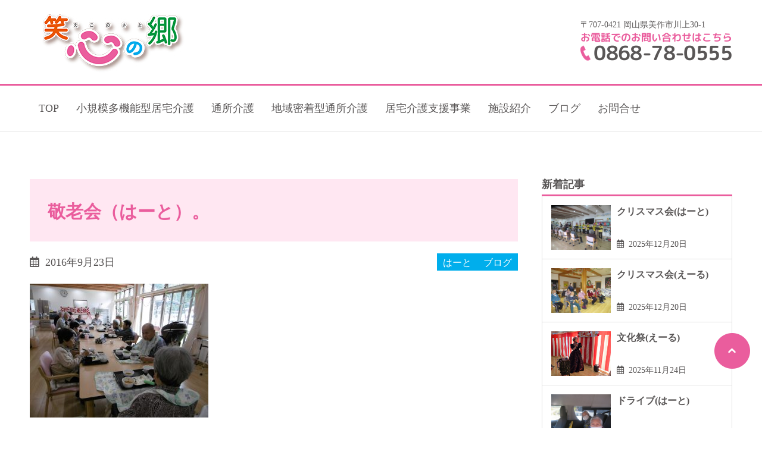

--- FILE ---
content_type: text/html; charset=UTF-8
request_url: https://happinity.jp/blog/4186.html
body_size: 8851
content:
<!doctype html>
<html lang="ja">
<head>
<meta charset="utf-8">
<meta name="format-detection" content="telephone=no">
<meta http-equiv="X-UA-Compatible" content="IE=edge">
<meta name="description" content="">
<meta name="keywords" content="">
<title>敬老会（はーと）。 | えこのさと</title>
<link href="https://use.fontawesome.com/releases/v5.6.1/css/all.css" rel="stylesheet">
<link href="https://happinity.jp/wp/wp-content/themes/happinity/style.css" rel="stylesheet" type="text/css" />
<link rel="stylesheet" type="text/css" href="https://happinity.jp/wp/wp-content/themes/happinity/style.css">
<script src="https://happinity.jp/wp/wp-content/themes/happinity/js/head.js"></script>
<meta name='robots' content='max-image-preview:large' />

<!-- All In One SEO Pack 3.7.1ob_start_detected [-1,-1] -->
<script type="application/ld+json" class="aioseop-schema">{"@context":"https://schema.org","@graph":[{"@type":"Organization","@id":"https://happinity.jp/#organization","url":"https://happinity.jp/","name":"笑心の郷　ハピニティー株式会社","sameAs":[],"contactPoint":{"@type":"ContactPoint","telephone":"+0868-78-0555","contactType":"none"}},{"@type":"WebSite","@id":"https://happinity.jp/#website","url":"https://happinity.jp/","name":"えこのさと","publisher":{"@id":"https://happinity.jp/#organization"},"potentialAction":{"@type":"SearchAction","target":"https://happinity.jp/?s={search_term_string}","query-input":"required name=search_term_string"}},{"@type":"WebPage","@id":"https://happinity.jp/blog/4186.html#webpage","url":"https://happinity.jp/blog/4186.html","inLanguage":"ja","name":"敬老会（はーと）。","isPartOf":{"@id":"https://happinity.jp/#website"},"breadcrumb":{"@id":"https://happinity.jp/blog/4186.html#breadcrumblist"},"description":"\n\t\t\t\t\t\t","datePublished":"2016-09-23T00:40:34+09:00","dateModified":"2016-09-23T00:40:34+09:00"},{"@type":"Article","@id":"https://happinity.jp/blog/4186.html#article","isPartOf":{"@id":"https://happinity.jp/blog/4186.html#webpage"},"author":{"@id":"https://happinity.jp/author/wpowner#author"},"headline":"敬老会（はーと）。","datePublished":"2016-09-23T00:40:34+09:00","dateModified":"2016-09-23T00:40:34+09:00","commentCount":0,"mainEntityOfPage":{"@id":"https://happinity.jp/blog/4186.html#webpage"},"publisher":{"@id":"https://happinity.jp/#organization"},"articleSection":"はーと, ブログ"},{"@type":"Person","@id":"https://happinity.jp/author/wpowner#author","name":"wpowner","sameAs":[],"image":{"@type":"ImageObject","@id":"https://happinity.jp/#personlogo","url":"https://secure.gravatar.com/avatar/52482e9090154e95755384f64568a3db3068e20c036b4bf9a516236fdde5e5ba?s=96&d=mm&r=g","width":96,"height":96,"caption":"wpowner"}},{"@type":"BreadcrumbList","@id":"https://happinity.jp/blog/4186.html#breadcrumblist","itemListElement":[{"@type":"ListItem","position":1,"item":{"@type":"WebPage","@id":"https://happinity.jp/","url":"https://happinity.jp/","name":"えこのさと"}},{"@type":"ListItem","position":2,"item":{"@type":"WebPage","@id":"https://happinity.jp/blog/4186.html","url":"https://happinity.jp/blog/4186.html","name":"敬老会（はーと）。"}}]}]}</script>
<link rel="canonical" href="https://happinity.jp/blog/4186.html" />
			<script type="text/javascript" >
				window.ga=window.ga||function(){(ga.q=ga.q||[]).push(arguments)};ga.l=+new Date;
				ga('create', 'UA-180943437-1', 'auto');
				// Plugins
				
				ga('send', 'pageview');
			</script>
			<script async src="https://www.google-analytics.com/analytics.js"></script>
			<!-- All In One SEO Pack -->
<link rel="alternate" type="application/rss+xml" title="えこのさと &raquo; 敬老会（はーと）。 のコメントのフィード" href="https://happinity.jp/blog/4186.html/feed" />
<link rel="alternate" title="oEmbed (JSON)" type="application/json+oembed" href="https://happinity.jp/wp-json/oembed/1.0/embed?url=https%3A%2F%2Fhappinity.jp%2Fblog%2F4186.html" />
<link rel="alternate" title="oEmbed (XML)" type="text/xml+oembed" href="https://happinity.jp/wp-json/oembed/1.0/embed?url=https%3A%2F%2Fhappinity.jp%2Fblog%2F4186.html&#038;format=xml" />
<style id='wp-img-auto-sizes-contain-inline-css' type='text/css'>
img:is([sizes=auto i],[sizes^="auto," i]){contain-intrinsic-size:3000px 1500px}
/*# sourceURL=wp-img-auto-sizes-contain-inline-css */
</style>
<style id='wp-emoji-styles-inline-css' type='text/css'>

	img.wp-smiley, img.emoji {
		display: inline !important;
		border: none !important;
		box-shadow: none !important;
		height: 1em !important;
		width: 1em !important;
		margin: 0 0.07em !important;
		vertical-align: -0.1em !important;
		background: none !important;
		padding: 0 !important;
	}
/*# sourceURL=wp-emoji-styles-inline-css */
</style>
<style id='wp-block-library-inline-css' type='text/css'>
:root{--wp-block-synced-color:#7a00df;--wp-block-synced-color--rgb:122,0,223;--wp-bound-block-color:var(--wp-block-synced-color);--wp-editor-canvas-background:#ddd;--wp-admin-theme-color:#007cba;--wp-admin-theme-color--rgb:0,124,186;--wp-admin-theme-color-darker-10:#006ba1;--wp-admin-theme-color-darker-10--rgb:0,107,160.5;--wp-admin-theme-color-darker-20:#005a87;--wp-admin-theme-color-darker-20--rgb:0,90,135;--wp-admin-border-width-focus:2px}@media (min-resolution:192dpi){:root{--wp-admin-border-width-focus:1.5px}}.wp-element-button{cursor:pointer}:root .has-very-light-gray-background-color{background-color:#eee}:root .has-very-dark-gray-background-color{background-color:#313131}:root .has-very-light-gray-color{color:#eee}:root .has-very-dark-gray-color{color:#313131}:root .has-vivid-green-cyan-to-vivid-cyan-blue-gradient-background{background:linear-gradient(135deg,#00d084,#0693e3)}:root .has-purple-crush-gradient-background{background:linear-gradient(135deg,#34e2e4,#4721fb 50%,#ab1dfe)}:root .has-hazy-dawn-gradient-background{background:linear-gradient(135deg,#faaca8,#dad0ec)}:root .has-subdued-olive-gradient-background{background:linear-gradient(135deg,#fafae1,#67a671)}:root .has-atomic-cream-gradient-background{background:linear-gradient(135deg,#fdd79a,#004a59)}:root .has-nightshade-gradient-background{background:linear-gradient(135deg,#330968,#31cdcf)}:root .has-midnight-gradient-background{background:linear-gradient(135deg,#020381,#2874fc)}:root{--wp--preset--font-size--normal:16px;--wp--preset--font-size--huge:42px}.has-regular-font-size{font-size:1em}.has-larger-font-size{font-size:2.625em}.has-normal-font-size{font-size:var(--wp--preset--font-size--normal)}.has-huge-font-size{font-size:var(--wp--preset--font-size--huge)}.has-text-align-center{text-align:center}.has-text-align-left{text-align:left}.has-text-align-right{text-align:right}.has-fit-text{white-space:nowrap!important}#end-resizable-editor-section{display:none}.aligncenter{clear:both}.items-justified-left{justify-content:flex-start}.items-justified-center{justify-content:center}.items-justified-right{justify-content:flex-end}.items-justified-space-between{justify-content:space-between}.screen-reader-text{border:0;clip-path:inset(50%);height:1px;margin:-1px;overflow:hidden;padding:0;position:absolute;width:1px;word-wrap:normal!important}.screen-reader-text:focus{background-color:#ddd;clip-path:none;color:#444;display:block;font-size:1em;height:auto;left:5px;line-height:normal;padding:15px 23px 14px;text-decoration:none;top:5px;width:auto;z-index:100000}html :where(.has-border-color){border-style:solid}html :where([style*=border-top-color]){border-top-style:solid}html :where([style*=border-right-color]){border-right-style:solid}html :where([style*=border-bottom-color]){border-bottom-style:solid}html :where([style*=border-left-color]){border-left-style:solid}html :where([style*=border-width]){border-style:solid}html :where([style*=border-top-width]){border-top-style:solid}html :where([style*=border-right-width]){border-right-style:solid}html :where([style*=border-bottom-width]){border-bottom-style:solid}html :where([style*=border-left-width]){border-left-style:solid}html :where(img[class*=wp-image-]){height:auto;max-width:100%}:where(figure){margin:0 0 1em}html :where(.is-position-sticky){--wp-admin--admin-bar--position-offset:var(--wp-admin--admin-bar--height,0px)}@media screen and (max-width:600px){html :where(.is-position-sticky){--wp-admin--admin-bar--position-offset:0px}}

/*# sourceURL=wp-block-library-inline-css */
</style><style id='global-styles-inline-css' type='text/css'>
:root{--wp--preset--aspect-ratio--square: 1;--wp--preset--aspect-ratio--4-3: 4/3;--wp--preset--aspect-ratio--3-4: 3/4;--wp--preset--aspect-ratio--3-2: 3/2;--wp--preset--aspect-ratio--2-3: 2/3;--wp--preset--aspect-ratio--16-9: 16/9;--wp--preset--aspect-ratio--9-16: 9/16;--wp--preset--color--black: #000000;--wp--preset--color--cyan-bluish-gray: #abb8c3;--wp--preset--color--white: #ffffff;--wp--preset--color--pale-pink: #f78da7;--wp--preset--color--vivid-red: #cf2e2e;--wp--preset--color--luminous-vivid-orange: #ff6900;--wp--preset--color--luminous-vivid-amber: #fcb900;--wp--preset--color--light-green-cyan: #7bdcb5;--wp--preset--color--vivid-green-cyan: #00d084;--wp--preset--color--pale-cyan-blue: #8ed1fc;--wp--preset--color--vivid-cyan-blue: #0693e3;--wp--preset--color--vivid-purple: #9b51e0;--wp--preset--gradient--vivid-cyan-blue-to-vivid-purple: linear-gradient(135deg,rgb(6,147,227) 0%,rgb(155,81,224) 100%);--wp--preset--gradient--light-green-cyan-to-vivid-green-cyan: linear-gradient(135deg,rgb(122,220,180) 0%,rgb(0,208,130) 100%);--wp--preset--gradient--luminous-vivid-amber-to-luminous-vivid-orange: linear-gradient(135deg,rgb(252,185,0) 0%,rgb(255,105,0) 100%);--wp--preset--gradient--luminous-vivid-orange-to-vivid-red: linear-gradient(135deg,rgb(255,105,0) 0%,rgb(207,46,46) 100%);--wp--preset--gradient--very-light-gray-to-cyan-bluish-gray: linear-gradient(135deg,rgb(238,238,238) 0%,rgb(169,184,195) 100%);--wp--preset--gradient--cool-to-warm-spectrum: linear-gradient(135deg,rgb(74,234,220) 0%,rgb(151,120,209) 20%,rgb(207,42,186) 40%,rgb(238,44,130) 60%,rgb(251,105,98) 80%,rgb(254,248,76) 100%);--wp--preset--gradient--blush-light-purple: linear-gradient(135deg,rgb(255,206,236) 0%,rgb(152,150,240) 100%);--wp--preset--gradient--blush-bordeaux: linear-gradient(135deg,rgb(254,205,165) 0%,rgb(254,45,45) 50%,rgb(107,0,62) 100%);--wp--preset--gradient--luminous-dusk: linear-gradient(135deg,rgb(255,203,112) 0%,rgb(199,81,192) 50%,rgb(65,88,208) 100%);--wp--preset--gradient--pale-ocean: linear-gradient(135deg,rgb(255,245,203) 0%,rgb(182,227,212) 50%,rgb(51,167,181) 100%);--wp--preset--gradient--electric-grass: linear-gradient(135deg,rgb(202,248,128) 0%,rgb(113,206,126) 100%);--wp--preset--gradient--midnight: linear-gradient(135deg,rgb(2,3,129) 0%,rgb(40,116,252) 100%);--wp--preset--font-size--small: 13px;--wp--preset--font-size--medium: 20px;--wp--preset--font-size--large: 36px;--wp--preset--font-size--x-large: 42px;--wp--preset--spacing--20: 0.44rem;--wp--preset--spacing--30: 0.67rem;--wp--preset--spacing--40: 1rem;--wp--preset--spacing--50: 1.5rem;--wp--preset--spacing--60: 2.25rem;--wp--preset--spacing--70: 3.38rem;--wp--preset--spacing--80: 5.06rem;--wp--preset--shadow--natural: 6px 6px 9px rgba(0, 0, 0, 0.2);--wp--preset--shadow--deep: 12px 12px 50px rgba(0, 0, 0, 0.4);--wp--preset--shadow--sharp: 6px 6px 0px rgba(0, 0, 0, 0.2);--wp--preset--shadow--outlined: 6px 6px 0px -3px rgb(255, 255, 255), 6px 6px rgb(0, 0, 0);--wp--preset--shadow--crisp: 6px 6px 0px rgb(0, 0, 0);}:where(.is-layout-flex){gap: 0.5em;}:where(.is-layout-grid){gap: 0.5em;}body .is-layout-flex{display: flex;}.is-layout-flex{flex-wrap: wrap;align-items: center;}.is-layout-flex > :is(*, div){margin: 0;}body .is-layout-grid{display: grid;}.is-layout-grid > :is(*, div){margin: 0;}:where(.wp-block-columns.is-layout-flex){gap: 2em;}:where(.wp-block-columns.is-layout-grid){gap: 2em;}:where(.wp-block-post-template.is-layout-flex){gap: 1.25em;}:where(.wp-block-post-template.is-layout-grid){gap: 1.25em;}.has-black-color{color: var(--wp--preset--color--black) !important;}.has-cyan-bluish-gray-color{color: var(--wp--preset--color--cyan-bluish-gray) !important;}.has-white-color{color: var(--wp--preset--color--white) !important;}.has-pale-pink-color{color: var(--wp--preset--color--pale-pink) !important;}.has-vivid-red-color{color: var(--wp--preset--color--vivid-red) !important;}.has-luminous-vivid-orange-color{color: var(--wp--preset--color--luminous-vivid-orange) !important;}.has-luminous-vivid-amber-color{color: var(--wp--preset--color--luminous-vivid-amber) !important;}.has-light-green-cyan-color{color: var(--wp--preset--color--light-green-cyan) !important;}.has-vivid-green-cyan-color{color: var(--wp--preset--color--vivid-green-cyan) !important;}.has-pale-cyan-blue-color{color: var(--wp--preset--color--pale-cyan-blue) !important;}.has-vivid-cyan-blue-color{color: var(--wp--preset--color--vivid-cyan-blue) !important;}.has-vivid-purple-color{color: var(--wp--preset--color--vivid-purple) !important;}.has-black-background-color{background-color: var(--wp--preset--color--black) !important;}.has-cyan-bluish-gray-background-color{background-color: var(--wp--preset--color--cyan-bluish-gray) !important;}.has-white-background-color{background-color: var(--wp--preset--color--white) !important;}.has-pale-pink-background-color{background-color: var(--wp--preset--color--pale-pink) !important;}.has-vivid-red-background-color{background-color: var(--wp--preset--color--vivid-red) !important;}.has-luminous-vivid-orange-background-color{background-color: var(--wp--preset--color--luminous-vivid-orange) !important;}.has-luminous-vivid-amber-background-color{background-color: var(--wp--preset--color--luminous-vivid-amber) !important;}.has-light-green-cyan-background-color{background-color: var(--wp--preset--color--light-green-cyan) !important;}.has-vivid-green-cyan-background-color{background-color: var(--wp--preset--color--vivid-green-cyan) !important;}.has-pale-cyan-blue-background-color{background-color: var(--wp--preset--color--pale-cyan-blue) !important;}.has-vivid-cyan-blue-background-color{background-color: var(--wp--preset--color--vivid-cyan-blue) !important;}.has-vivid-purple-background-color{background-color: var(--wp--preset--color--vivid-purple) !important;}.has-black-border-color{border-color: var(--wp--preset--color--black) !important;}.has-cyan-bluish-gray-border-color{border-color: var(--wp--preset--color--cyan-bluish-gray) !important;}.has-white-border-color{border-color: var(--wp--preset--color--white) !important;}.has-pale-pink-border-color{border-color: var(--wp--preset--color--pale-pink) !important;}.has-vivid-red-border-color{border-color: var(--wp--preset--color--vivid-red) !important;}.has-luminous-vivid-orange-border-color{border-color: var(--wp--preset--color--luminous-vivid-orange) !important;}.has-luminous-vivid-amber-border-color{border-color: var(--wp--preset--color--luminous-vivid-amber) !important;}.has-light-green-cyan-border-color{border-color: var(--wp--preset--color--light-green-cyan) !important;}.has-vivid-green-cyan-border-color{border-color: var(--wp--preset--color--vivid-green-cyan) !important;}.has-pale-cyan-blue-border-color{border-color: var(--wp--preset--color--pale-cyan-blue) !important;}.has-vivid-cyan-blue-border-color{border-color: var(--wp--preset--color--vivid-cyan-blue) !important;}.has-vivid-purple-border-color{border-color: var(--wp--preset--color--vivid-purple) !important;}.has-vivid-cyan-blue-to-vivid-purple-gradient-background{background: var(--wp--preset--gradient--vivid-cyan-blue-to-vivid-purple) !important;}.has-light-green-cyan-to-vivid-green-cyan-gradient-background{background: var(--wp--preset--gradient--light-green-cyan-to-vivid-green-cyan) !important;}.has-luminous-vivid-amber-to-luminous-vivid-orange-gradient-background{background: var(--wp--preset--gradient--luminous-vivid-amber-to-luminous-vivid-orange) !important;}.has-luminous-vivid-orange-to-vivid-red-gradient-background{background: var(--wp--preset--gradient--luminous-vivid-orange-to-vivid-red) !important;}.has-very-light-gray-to-cyan-bluish-gray-gradient-background{background: var(--wp--preset--gradient--very-light-gray-to-cyan-bluish-gray) !important;}.has-cool-to-warm-spectrum-gradient-background{background: var(--wp--preset--gradient--cool-to-warm-spectrum) !important;}.has-blush-light-purple-gradient-background{background: var(--wp--preset--gradient--blush-light-purple) !important;}.has-blush-bordeaux-gradient-background{background: var(--wp--preset--gradient--blush-bordeaux) !important;}.has-luminous-dusk-gradient-background{background: var(--wp--preset--gradient--luminous-dusk) !important;}.has-pale-ocean-gradient-background{background: var(--wp--preset--gradient--pale-ocean) !important;}.has-electric-grass-gradient-background{background: var(--wp--preset--gradient--electric-grass) !important;}.has-midnight-gradient-background{background: var(--wp--preset--gradient--midnight) !important;}.has-small-font-size{font-size: var(--wp--preset--font-size--small) !important;}.has-medium-font-size{font-size: var(--wp--preset--font-size--medium) !important;}.has-large-font-size{font-size: var(--wp--preset--font-size--large) !important;}.has-x-large-font-size{font-size: var(--wp--preset--font-size--x-large) !important;}
/*# sourceURL=global-styles-inline-css */
</style>

<style id='classic-theme-styles-inline-css' type='text/css'>
/*! This file is auto-generated */
.wp-block-button__link{color:#fff;background-color:#32373c;border-radius:9999px;box-shadow:none;text-decoration:none;padding:calc(.667em + 2px) calc(1.333em + 2px);font-size:1.125em}.wp-block-file__button{background:#32373c;color:#fff;text-decoration:none}
/*# sourceURL=/wp-includes/css/classic-themes.min.css */
</style>
<link rel='stylesheet' id='contact-form-7-css' href='https://happinity.jp/wp/wp-content/plugins/contact-form-7/includes/css/styles.css?ver=5.3' type='text/css' media='all' />
<link rel='stylesheet' id='contact-form-7-confirm-css' href='https://happinity.jp/wp/wp-content/plugins/contact-form-7-add-confirm/includes/css/styles.css?ver=5.1' type='text/css' media='all' />
<script type="text/javascript" src="https://happinity.jp/wp/wp-includes/js/jquery/jquery.min.js?ver=3.7.1" id="jquery-core-js"></script>
<script type="text/javascript" src="https://happinity.jp/wp/wp-includes/js/jquery/jquery-migrate.min.js?ver=3.4.1" id="jquery-migrate-js"></script>
<link rel="https://api.w.org/" href="https://happinity.jp/wp-json/" /><link rel="alternate" title="JSON" type="application/json" href="https://happinity.jp/wp-json/wp/v2/posts/4186" /><link rel="EditURI" type="application/rsd+xml" title="RSD" href="https://happinity.jp/wp/xmlrpc.php?rsd" />
<meta name="generator" content="WordPress 6.9" />
<link rel='shortlink' href='https://happinity.jp/?p=4186' />
<link rel="SHORTCUT ICON" href="http://happinity.jp/wp/wp-content/themes/happinity/img/common/favicon.ico" />
</head>
<body>
<div id="container">
<header id="gHeader">
    <div class="topBox">
        <h1><a href="https://happinity.jp"><img src="https://happinity.jp/wp/wp-content/themes/happinity/img/common/logo.jpg" alt="笑心の郷えこのさと"></a></h1>
        <div class="menu sp"><span></span><span></span><span></span></div>
        <div class="rBox">
            <p class="address">〒707-0421 岡山県美作市川上30-1　</p>
            <p class="tel">お電話でのお問い合わせはこちら
                <a href="tel:0868780555">0868-78-0555</a>
            </p>
        </div>
    </div>
</header>
<navi id="gNavi">
    <ul>
        <li><a href="https://happinity.jp">TOP</a></li>
        <li><a href="https://happinity.jp/scale-care">小規模多機能型居宅介護</a></li>
        <!--<li><a href="https://happinity.jp/dementia">認知症対応型通所介護</a></li>-->
        <li><a href="https://happinity.jp/ohara-2">通所介護</a></li>
        <li><a href="https://happinity.jp/cosmos">地域密着型通所介護</a></li>
        <li><a href="https://happinity.jp/care">居宅介護支援事業</a></li>
        <li><a href="https://happinity.jp/facility">施設紹介</a></li>
        <li><a href="https://happinity.jp/blog">ブログ</a></li>
        <!--<li><a href="https://happinity.jp/staff">求人応募</a></li>-->
        <li><a href="https://happinity.jp/contact">お問合せ</a></li>
    </ul>
    <div class="rBox sp">
        <p class="address">〒707-0421 岡山県美作市川上30-1　</p>
        <p class="tel">お電話でのお問い合わせはこちら
            <a href="tel:0868780555">0868-78-0555</a>
        </p>
    </div>
</navi><div id="contents" class="column">
	<section id="main" class="single">
				<h2 class="headLine04">敬老会（はーと）。</h2>
		<div class="info">
			<p class="date"><i class="far fa-calendar-alt"></i>2016年9月23日</p>
			<div class="cate">
				<ul><li class="heart"><a href="https://happinity.jp/./blog/heart">はーと</a></li><li class="blog"><a href="https://happinity.jp/./blog">ブログ</a></li></ul>			</div>
		</div>
		<div class="blogWrapper"><p>				<a href="http://happinity.jp/wp/wp-content/uploads/2016/10/P1010284.jpg"><img fetchpriority="high" decoding="async" class="alignleft size-medium wp-image-4187" src="http://happinity.jp/wp/wp-content/uploads/2016/10/P1010284-300x225.jpg" alt="p1010284" width="300" height="225" /></a></p>
<p>&nbsp;</p>
<p>９月２３・２６日に敬老会をしました。</p>
<p>&nbsp;</p>
<p>&nbsp;</p>
<p>&nbsp;</p>
<p>&nbsp;</p>
<p>&nbsp;</p>
<p>&nbsp;</p>
<p>&nbsp;</p>
<p><a href="http://happinity.jp/wp/wp-content/uploads/2016/10/P1010341.jpg"><img decoding="async" class="alignleft size-medium wp-image-4188" src="http://happinity.jp/wp/wp-content/uploads/2016/10/P1010341-300x225.jpg" alt="p1010341" width="300" height="225" /><br />
</a></p>
<p>&nbsp;</p>
<p>職員による寸劇「ももたろう」です。</p>
<p>&nbsp;</p>
<p>&nbsp;</p>
<p>&nbsp;</p>
<p>&nbsp;</p>
<p>&nbsp;</p>
<p>&nbsp;</p>
<p><a href="http://happinity.jp/wp/wp-content/uploads/2016/10/P1010348.jpg"><img decoding="async" class="alignleft size-medium wp-image-4189" src="http://happinity.jp/wp/wp-content/uploads/2016/10/P1010348-300x225.jpg" alt="p1010348" width="300" height="225" /><br />
</a></p>
<p>&nbsp;</p>
<p>鬼の登場です。</p>
<p>&nbsp;</p>
<p>&nbsp;</p>
<p>&nbsp;</p>
<p>&nbsp;</p>
<p>&nbsp;</p>
<p>&nbsp;</p>
<p>&nbsp;</p>
<p><a href="http://happinity.jp/wp/wp-content/uploads/2016/10/P1010353.jpg"><img loading="lazy" decoding="async" class="alignleft size-medium wp-image-4190" src="http://happinity.jp/wp/wp-content/uploads/2016/10/P1010353-300x225.jpg" alt="p1010353" width="300" height="225" /><br />
</a></p>
<p>&nbsp;</p>
<p>皆さんで鬼を退治しよう!</p>
<p>&nbsp;</p>
<p>&nbsp;</p>
<p>&nbsp;</p>
<p>&nbsp;</p>
<p>&nbsp;</p>
<p>&nbsp;</p>
<p>&nbsp;</p>
<p>&nbsp;</p>
<p><a href="http://happinity.jp/wp/wp-content/uploads/2016/10/P1010361.jpg"><img loading="lazy" decoding="async" class="alignleft size-medium wp-image-4191" src="http://happinity.jp/wp/wp-content/uploads/2016/10/P1010361-300x225.jpg" alt="p1010361" width="300" height="225" /><br />
</a></p>
<p>&nbsp;</p>
<p>&nbsp;</p>
<p>&nbsp;</p>
<p>&nbsp;</p>
<p>&nbsp;</p>
<p>&nbsp;</p>
<p>&nbsp;</p>
<p>&nbsp;</p>
<p>&nbsp;</p>
<p><a href="http://happinity.jp/wp/wp-content/uploads/2016/10/P1010321.jpg"><img loading="lazy" decoding="async" class="alignleft size-medium wp-image-4192" src="http://happinity.jp/wp/wp-content/uploads/2016/10/P1010321-300x225.jpg" alt="p1010321" width="300" height="225" /><br />
</a></p>
<p>&nbsp;</p>
<p>次は二人羽織りです。上手に食べれるかな。</p>
<p>&nbsp;</p>
<p>&nbsp;</p>
<p>&nbsp;</p>
<p>&nbsp;</p>
<p>&nbsp;</p>
<p>&nbsp;</p>
<p>&nbsp;</p>
<p>&nbsp;</p>
<p><a href="http://happinity.jp/wp/wp-content/uploads/2016/10/P1010381.jpg"><img loading="lazy" decoding="async" class="alignleft size-medium wp-image-4193" src="http://happinity.jp/wp/wp-content/uploads/2016/10/P1010381-300x225.jpg" alt="p1010381" width="300" height="225" /><br />
</a></p>
<p>&nbsp;</p>
<p>なかなかキレイに食べたり飲んだりが難しいですね。</p>
<p>&nbsp;</p>
<p>&nbsp;</p>
<p>&nbsp;</p>
<p>&nbsp;</p>
<p>&nbsp;</p>
<p>&nbsp;</p>
<p>&nbsp;</p>
<p>&nbsp;</p>
<p><img loading="lazy" decoding="async" class="alignleft size-medium wp-image-4194" src="http://happinity.jp/wp/wp-content/uploads/2016/10/P1010366-300x225.jpg" alt="p1010366" width="300" height="225" /></p>
<p>&nbsp;</p>
<p>&nbsp;</p>
<p>皆さんで色々な歌もうたいました。</p>
<p>「ずいずいずっころばし」では職員の指を上手に捕まえることができましたか？</p>
<p>&nbsp;</p>
<p>&nbsp;</p>
<p>&nbsp;</p>
<p>&nbsp;</p>
<p>&nbsp;</p>
<p>&nbsp;</p>
<p>&nbsp;</p>
<p><a href="http://happinity.jp/wp/wp-content/uploads/2016/10/P1010370.jpg"><img loading="lazy" decoding="async" class="alignleft size-medium wp-image-4195" src="http://happinity.jp/wp/wp-content/uploads/2016/10/P1010370-300x225.jpg" alt="p1010370" width="300" height="225" /><br />
</a></p>
<p>&nbsp;</p>
<p>「母さん、お肩をたたきましょ、タントン　タントン　タントントン・・・」		</p>
</div>
			</section>
	<div id="sidebar">
	<section class="list new">
		<h2>新着記事</h2>
		<ul>
						<li>
				<a class="column" href="https://happinity.jp/blog/9835.html">
					<div class="image">
													<img src="https://happinity.jp/wp/wp-content/uploads/2025/12/IMG_2060-1024x768.jpg" alt="" />
											</div>
					<p>クリスマス会(はーと)					<span><i class="far fa-calendar-alt"></i>2025年12月20日</span></p>
				</a>
			</li>
						<li>
				<a class="column" href="https://happinity.jp/blog/yell/9820.html">
					<div class="image">
													<img src="https://happinity.jp/wp/wp-content/uploads/2025/12/IMG_0303-1024x768.jpg" alt="" />
											</div>
					<p>クリスマス会(えーる)					<span><i class="far fa-calendar-alt"></i>2025年12月20日</span></p>
				</a>
			</li>
						<li>
				<a class="column" href="https://happinity.jp/blog/yell/9810.html">
					<div class="image">
													<img src="https://happinity.jp/wp/wp-content/uploads/2025/12/IMG_7875-768x1024.jpg" alt="" />
											</div>
					<p>文化祭(えーる)					<span><i class="far fa-calendar-alt"></i>2025年11月24日</span></p>
				</a>
			</li>
						<li>
				<a class="column" href="https://happinity.jp/blog/9828.html">
					<div class="image">
													<img src="https://happinity.jp/wp/wp-content/uploads/2025/12/IMG_2023-1024x768.jpg" alt="" />
											</div>
					<p>ドライブ(はーと)					<span><i class="far fa-calendar-alt"></i>2025年11月21日</span></p>
				</a>
			</li>
						<li>
				<a class="column" href="https://happinity.jp/blog/9805.html">
					<div class="image">
													<img src="https://happinity.jp/wp/wp-content/uploads/2025/12/IMG_1973-1024x768.jpg" alt="" />
											</div>
					<p>文化祭(はーと)					<span><i class="far fa-calendar-alt"></i>2025年11月13日</span></p>
				</a>
			</li>
					</ul>
	</section>
	<section class="category">
		<h2>カテゴリー</h2>
		<nav class="menu-side-category-container"><ul id="menu-side-category" class="inner"><li id="menu-item-7411" class="menu-item menu-item-type-taxonomy menu-item-object-category menu-item-7411"><a href="https://happinity.jp/./osirase">お知らせ</a></li>
<li id="menu-item-6739" class="menu-item menu-item-type-taxonomy menu-item-object-category menu-item-6739"><a href="https://happinity.jp/./blog/yell">えーる</a></li>
<li id="menu-item-6740" class="menu-item menu-item-type-taxonomy menu-item-object-category menu-item-6740"><a href="https://happinity.jp/./blog/dream">どりーむ</a></li>
<li id="menu-item-6741" class="menu-item menu-item-type-taxonomy menu-item-object-category current-post-ancestor current-menu-parent current-post-parent menu-item-6741"><a href="https://happinity.jp/./blog/heart">はーと</a></li>
<li id="menu-item-7356" class="menu-item menu-item-type-taxonomy menu-item-object-category menu-item-7356"><a href="https://happinity.jp/./blog/ohara">デイ大原</a></li>
<li id="menu-item-7355" class="menu-item menu-item-type-taxonomy menu-item-object-category menu-item-7355"><a href="https://happinity.jp/./blog/kosumosu">コスモス苑</a></li>
<li id="menu-item-6742" class="menu-item menu-item-type-taxonomy menu-item-object-category menu-item-6742"><a href="https://happinity.jp/./blog/smile">すまいる</a></li>
<li id="menu-item-6743" class="menu-item menu-item-type-taxonomy menu-item-object-category menu-item-6743"><a href="https://happinity.jp/./blog/news">たより</a></li>
<li id="menu-item-6744" class="menu-item menu-item-type-taxonomy menu-item-object-category menu-item-6744"><a href="https://happinity.jp/./meal">お食事の内容</a></li>
</ul></nav>	</section>
</div></div>
<footer id="gFooter">
    <div class="pagetop"><a href="#container"><img src="https://happinity.jp/wp/wp-content/themes/happinity/img/common/pagetop.png" alt=""></a></div>
    <div class="fNavi">
        <ul>
            <li><a href="https://happinity.jp">TOP</a></li>
            <!--<li><a href="https://happinity.jp/scale-care">小規模多機能型居宅介護</a></li>-->
            <li><a href="https://happinity.jp/dementia">認知症対応型通所介護</a></li>
            <li><a href="https://happinity.jp/care">居宅介護支援事業</a></li>
            <li><a href="https://happinity.jp/facility">施設紹介</a></li>
            <li><a href="https://happinity.jp/blog">ブログ</a></li>
            <!--<li><a href="https://happinity.jp/staff">求人応募</a></li>-->
            <li><a href="https://happinity.jp/contact">お問合せ</a></li>
        </ul>
    </div>
    <p class="copyright">Copyright &copy; happinity , All rights reserved.</p>
</footer>
<script src="https://happinity.jp/wp/wp-content/themes/happinity/js/jquery.js"></script>
<script src="https://happinity.jp/wp/wp-content/themes/happinity/js/common.js"></script>
<script type="speculationrules">
{"prefetch":[{"source":"document","where":{"and":[{"href_matches":"/*"},{"not":{"href_matches":["/wp/wp-*.php","/wp/wp-admin/*","/wp/wp-content/uploads/*","/wp/wp-content/*","/wp/wp-content/plugins/*","/wp/wp-content/themes/happinity/*","/*\\?(.+)"]}},{"not":{"selector_matches":"a[rel~=\"nofollow\"]"}},{"not":{"selector_matches":".no-prefetch, .no-prefetch a"}}]},"eagerness":"conservative"}]}
</script>
<script type="text/javascript" id="contact-form-7-js-extra">
/* <![CDATA[ */
var wpcf7 = {"apiSettings":{"root":"https://happinity.jp/wp-json/contact-form-7/v1","namespace":"contact-form-7/v1"}};
//# sourceURL=contact-form-7-js-extra
/* ]]> */
</script>
<script type="text/javascript" src="https://happinity.jp/wp/wp-content/plugins/contact-form-7/includes/js/scripts.js?ver=5.3" id="contact-form-7-js"></script>
<script type="text/javascript" src="https://happinity.jp/wp/wp-includes/js/jquery/jquery.form.min.js?ver=4.3.0" id="jquery-form-js"></script>
<script type="text/javascript" src="https://happinity.jp/wp/wp-content/plugins/contact-form-7-add-confirm/includes/js/scripts.js?ver=5.1" id="contact-form-7-confirm-js"></script>
<script id="wp-emoji-settings" type="application/json">
{"baseUrl":"https://s.w.org/images/core/emoji/17.0.2/72x72/","ext":".png","svgUrl":"https://s.w.org/images/core/emoji/17.0.2/svg/","svgExt":".svg","source":{"concatemoji":"https://happinity.jp/wp/wp-includes/js/wp-emoji-release.min.js?ver=6.9"}}
</script>
<script type="module">
/* <![CDATA[ */
/*! This file is auto-generated */
const a=JSON.parse(document.getElementById("wp-emoji-settings").textContent),o=(window._wpemojiSettings=a,"wpEmojiSettingsSupports"),s=["flag","emoji"];function i(e){try{var t={supportTests:e,timestamp:(new Date).valueOf()};sessionStorage.setItem(o,JSON.stringify(t))}catch(e){}}function c(e,t,n){e.clearRect(0,0,e.canvas.width,e.canvas.height),e.fillText(t,0,0);t=new Uint32Array(e.getImageData(0,0,e.canvas.width,e.canvas.height).data);e.clearRect(0,0,e.canvas.width,e.canvas.height),e.fillText(n,0,0);const a=new Uint32Array(e.getImageData(0,0,e.canvas.width,e.canvas.height).data);return t.every((e,t)=>e===a[t])}function p(e,t){e.clearRect(0,0,e.canvas.width,e.canvas.height),e.fillText(t,0,0);var n=e.getImageData(16,16,1,1);for(let e=0;e<n.data.length;e++)if(0!==n.data[e])return!1;return!0}function u(e,t,n,a){switch(t){case"flag":return n(e,"\ud83c\udff3\ufe0f\u200d\u26a7\ufe0f","\ud83c\udff3\ufe0f\u200b\u26a7\ufe0f")?!1:!n(e,"\ud83c\udde8\ud83c\uddf6","\ud83c\udde8\u200b\ud83c\uddf6")&&!n(e,"\ud83c\udff4\udb40\udc67\udb40\udc62\udb40\udc65\udb40\udc6e\udb40\udc67\udb40\udc7f","\ud83c\udff4\u200b\udb40\udc67\u200b\udb40\udc62\u200b\udb40\udc65\u200b\udb40\udc6e\u200b\udb40\udc67\u200b\udb40\udc7f");case"emoji":return!a(e,"\ud83e\u1fac8")}return!1}function f(e,t,n,a){let r;const o=(r="undefined"!=typeof WorkerGlobalScope&&self instanceof WorkerGlobalScope?new OffscreenCanvas(300,150):document.createElement("canvas")).getContext("2d",{willReadFrequently:!0}),s=(o.textBaseline="top",o.font="600 32px Arial",{});return e.forEach(e=>{s[e]=t(o,e,n,a)}),s}function r(e){var t=document.createElement("script");t.src=e,t.defer=!0,document.head.appendChild(t)}a.supports={everything:!0,everythingExceptFlag:!0},new Promise(t=>{let n=function(){try{var e=JSON.parse(sessionStorage.getItem(o));if("object"==typeof e&&"number"==typeof e.timestamp&&(new Date).valueOf()<e.timestamp+604800&&"object"==typeof e.supportTests)return e.supportTests}catch(e){}return null}();if(!n){if("undefined"!=typeof Worker&&"undefined"!=typeof OffscreenCanvas&&"undefined"!=typeof URL&&URL.createObjectURL&&"undefined"!=typeof Blob)try{var e="postMessage("+f.toString()+"("+[JSON.stringify(s),u.toString(),c.toString(),p.toString()].join(",")+"));",a=new Blob([e],{type:"text/javascript"});const r=new Worker(URL.createObjectURL(a),{name:"wpTestEmojiSupports"});return void(r.onmessage=e=>{i(n=e.data),r.terminate(),t(n)})}catch(e){}i(n=f(s,u,c,p))}t(n)}).then(e=>{for(const n in e)a.supports[n]=e[n],a.supports.everything=a.supports.everything&&a.supports[n],"flag"!==n&&(a.supports.everythingExceptFlag=a.supports.everythingExceptFlag&&a.supports[n]);var t;a.supports.everythingExceptFlag=a.supports.everythingExceptFlag&&!a.supports.flag,a.supports.everything||((t=a.source||{}).concatemoji?r(t.concatemoji):t.wpemoji&&t.twemoji&&(r(t.twemoji),r(t.wpemoji)))});
//# sourceURL=https://happinity.jp/wp/wp-includes/js/wp-emoji-loader.min.js
/* ]]> */
</script>
</body>
</html>